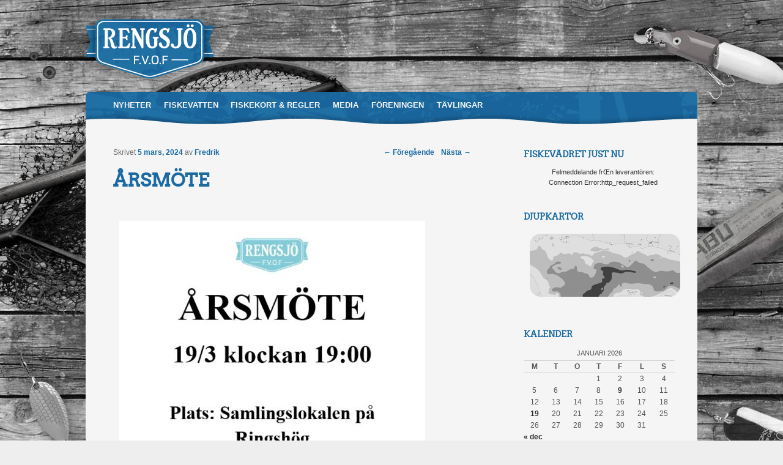

--- FILE ---
content_type: text/html; charset=UTF-8
request_url: https://www.rengsjofiske.se/arsmote/
body_size: 8468
content:
<!DOCTYPE html>
<!--[if IE 7]>
<html id="ie7" lang="sv-SE">
<![endif]-->
<!--[if !IE 7]><!-->
<html lang="sv-SE">
<!--<![endif]-->
<head>
<meta charset="UTF-8" />
<meta name="viewport" content="width=device-width" />
<title>Rengsjö Fiskevårdsområdesförening</title>
<link rel="profile" href="http://gmpg.org/xfn/11" />
<link rel="stylesheet" type="text/css" media="all" href="https://www.rengsjofiske.se/wp-content/themes/RFVO/style.css" />
<link rel="pingback" href="https://www.rengsjofiske.se/xmlrpc.php" />
<!--[if lt IE 9]>
<script src="https://www.rengsjofiske.se/wp-content/themes/RFVO/js/html5.js" type="text/javascript"></script>
<![endif]-->

<meta name='robots' content='max-image-preview:large' />
<link rel="alternate" type="application/rss+xml" title="Rengsjö Fiskevårdsområdesförening &raquo; Webbflöde" href="https://www.rengsjofiske.se/feed/" />
<link rel="alternate" type="application/rss+xml" title="Rengsjö Fiskevårdsområdesförening &raquo; Kommentarsflöde" href="https://www.rengsjofiske.se/comments/feed/" />
<script type="text/javascript">
/* <![CDATA[ */
window._wpemojiSettings = {"baseUrl":"https:\/\/s.w.org\/images\/core\/emoji\/14.0.0\/72x72\/","ext":".png","svgUrl":"https:\/\/s.w.org\/images\/core\/emoji\/14.0.0\/svg\/","svgExt":".svg","source":{"concatemoji":"https:\/\/www.rengsjofiske.se\/wp-includes\/js\/wp-emoji-release.min.js?ver=6.4.7"}};
/*! This file is auto-generated */
!function(i,n){var o,s,e;function c(e){try{var t={supportTests:e,timestamp:(new Date).valueOf()};sessionStorage.setItem(o,JSON.stringify(t))}catch(e){}}function p(e,t,n){e.clearRect(0,0,e.canvas.width,e.canvas.height),e.fillText(t,0,0);var t=new Uint32Array(e.getImageData(0,0,e.canvas.width,e.canvas.height).data),r=(e.clearRect(0,0,e.canvas.width,e.canvas.height),e.fillText(n,0,0),new Uint32Array(e.getImageData(0,0,e.canvas.width,e.canvas.height).data));return t.every(function(e,t){return e===r[t]})}function u(e,t,n){switch(t){case"flag":return n(e,"\ud83c\udff3\ufe0f\u200d\u26a7\ufe0f","\ud83c\udff3\ufe0f\u200b\u26a7\ufe0f")?!1:!n(e,"\ud83c\uddfa\ud83c\uddf3","\ud83c\uddfa\u200b\ud83c\uddf3")&&!n(e,"\ud83c\udff4\udb40\udc67\udb40\udc62\udb40\udc65\udb40\udc6e\udb40\udc67\udb40\udc7f","\ud83c\udff4\u200b\udb40\udc67\u200b\udb40\udc62\u200b\udb40\udc65\u200b\udb40\udc6e\u200b\udb40\udc67\u200b\udb40\udc7f");case"emoji":return!n(e,"\ud83e\udef1\ud83c\udffb\u200d\ud83e\udef2\ud83c\udfff","\ud83e\udef1\ud83c\udffb\u200b\ud83e\udef2\ud83c\udfff")}return!1}function f(e,t,n){var r="undefined"!=typeof WorkerGlobalScope&&self instanceof WorkerGlobalScope?new OffscreenCanvas(300,150):i.createElement("canvas"),a=r.getContext("2d",{willReadFrequently:!0}),o=(a.textBaseline="top",a.font="600 32px Arial",{});return e.forEach(function(e){o[e]=t(a,e,n)}),o}function t(e){var t=i.createElement("script");t.src=e,t.defer=!0,i.head.appendChild(t)}"undefined"!=typeof Promise&&(o="wpEmojiSettingsSupports",s=["flag","emoji"],n.supports={everything:!0,everythingExceptFlag:!0},e=new Promise(function(e){i.addEventListener("DOMContentLoaded",e,{once:!0})}),new Promise(function(t){var n=function(){try{var e=JSON.parse(sessionStorage.getItem(o));if("object"==typeof e&&"number"==typeof e.timestamp&&(new Date).valueOf()<e.timestamp+604800&&"object"==typeof e.supportTests)return e.supportTests}catch(e){}return null}();if(!n){if("undefined"!=typeof Worker&&"undefined"!=typeof OffscreenCanvas&&"undefined"!=typeof URL&&URL.createObjectURL&&"undefined"!=typeof Blob)try{var e="postMessage("+f.toString()+"("+[JSON.stringify(s),u.toString(),p.toString()].join(",")+"));",r=new Blob([e],{type:"text/javascript"}),a=new Worker(URL.createObjectURL(r),{name:"wpTestEmojiSupports"});return void(a.onmessage=function(e){c(n=e.data),a.terminate(),t(n)})}catch(e){}c(n=f(s,u,p))}t(n)}).then(function(e){for(var t in e)n.supports[t]=e[t],n.supports.everything=n.supports.everything&&n.supports[t],"flag"!==t&&(n.supports.everythingExceptFlag=n.supports.everythingExceptFlag&&n.supports[t]);n.supports.everythingExceptFlag=n.supports.everythingExceptFlag&&!n.supports.flag,n.DOMReady=!1,n.readyCallback=function(){n.DOMReady=!0}}).then(function(){return e}).then(function(){var e;n.supports.everything||(n.readyCallback(),(e=n.source||{}).concatemoji?t(e.concatemoji):e.wpemoji&&e.twemoji&&(t(e.twemoji),t(e.wpemoji)))}))}((window,document),window._wpemojiSettings);
/* ]]> */
</script>
<style id='wp-emoji-styles-inline-css' type='text/css'>

	img.wp-smiley, img.emoji {
		display: inline !important;
		border: none !important;
		box-shadow: none !important;
		height: 1em !important;
		width: 1em !important;
		margin: 0 0.07em !important;
		vertical-align: -0.1em !important;
		background: none !important;
		padding: 0 !important;
	}
</style>
<link rel='stylesheet' id='wp-block-library-css' href='https://www.rengsjofiske.se/wp-includes/css/dist/block-library/style.min.css?ver=6.4.7' type='text/css' media='all' />
<style id='classic-theme-styles-inline-css' type='text/css'>
/*! This file is auto-generated */
.wp-block-button__link{color:#fff;background-color:#32373c;border-radius:9999px;box-shadow:none;text-decoration:none;padding:calc(.667em + 2px) calc(1.333em + 2px);font-size:1.125em}.wp-block-file__button{background:#32373c;color:#fff;text-decoration:none}
</style>
<style id='global-styles-inline-css' type='text/css'>
body{--wp--preset--color--black: #000000;--wp--preset--color--cyan-bluish-gray: #abb8c3;--wp--preset--color--white: #ffffff;--wp--preset--color--pale-pink: #f78da7;--wp--preset--color--vivid-red: #cf2e2e;--wp--preset--color--luminous-vivid-orange: #ff6900;--wp--preset--color--luminous-vivid-amber: #fcb900;--wp--preset--color--light-green-cyan: #7bdcb5;--wp--preset--color--vivid-green-cyan: #00d084;--wp--preset--color--pale-cyan-blue: #8ed1fc;--wp--preset--color--vivid-cyan-blue: #0693e3;--wp--preset--color--vivid-purple: #9b51e0;--wp--preset--gradient--vivid-cyan-blue-to-vivid-purple: linear-gradient(135deg,rgba(6,147,227,1) 0%,rgb(155,81,224) 100%);--wp--preset--gradient--light-green-cyan-to-vivid-green-cyan: linear-gradient(135deg,rgb(122,220,180) 0%,rgb(0,208,130) 100%);--wp--preset--gradient--luminous-vivid-amber-to-luminous-vivid-orange: linear-gradient(135deg,rgba(252,185,0,1) 0%,rgba(255,105,0,1) 100%);--wp--preset--gradient--luminous-vivid-orange-to-vivid-red: linear-gradient(135deg,rgba(255,105,0,1) 0%,rgb(207,46,46) 100%);--wp--preset--gradient--very-light-gray-to-cyan-bluish-gray: linear-gradient(135deg,rgb(238,238,238) 0%,rgb(169,184,195) 100%);--wp--preset--gradient--cool-to-warm-spectrum: linear-gradient(135deg,rgb(74,234,220) 0%,rgb(151,120,209) 20%,rgb(207,42,186) 40%,rgb(238,44,130) 60%,rgb(251,105,98) 80%,rgb(254,248,76) 100%);--wp--preset--gradient--blush-light-purple: linear-gradient(135deg,rgb(255,206,236) 0%,rgb(152,150,240) 100%);--wp--preset--gradient--blush-bordeaux: linear-gradient(135deg,rgb(254,205,165) 0%,rgb(254,45,45) 50%,rgb(107,0,62) 100%);--wp--preset--gradient--luminous-dusk: linear-gradient(135deg,rgb(255,203,112) 0%,rgb(199,81,192) 50%,rgb(65,88,208) 100%);--wp--preset--gradient--pale-ocean: linear-gradient(135deg,rgb(255,245,203) 0%,rgb(182,227,212) 50%,rgb(51,167,181) 100%);--wp--preset--gradient--electric-grass: linear-gradient(135deg,rgb(202,248,128) 0%,rgb(113,206,126) 100%);--wp--preset--gradient--midnight: linear-gradient(135deg,rgb(2,3,129) 0%,rgb(40,116,252) 100%);--wp--preset--font-size--small: 13px;--wp--preset--font-size--medium: 20px;--wp--preset--font-size--large: 36px;--wp--preset--font-size--x-large: 42px;--wp--preset--spacing--20: 0.44rem;--wp--preset--spacing--30: 0.67rem;--wp--preset--spacing--40: 1rem;--wp--preset--spacing--50: 1.5rem;--wp--preset--spacing--60: 2.25rem;--wp--preset--spacing--70: 3.38rem;--wp--preset--spacing--80: 5.06rem;--wp--preset--shadow--natural: 6px 6px 9px rgba(0, 0, 0, 0.2);--wp--preset--shadow--deep: 12px 12px 50px rgba(0, 0, 0, 0.4);--wp--preset--shadow--sharp: 6px 6px 0px rgba(0, 0, 0, 0.2);--wp--preset--shadow--outlined: 6px 6px 0px -3px rgba(255, 255, 255, 1), 6px 6px rgba(0, 0, 0, 1);--wp--preset--shadow--crisp: 6px 6px 0px rgba(0, 0, 0, 1);}:where(.is-layout-flex){gap: 0.5em;}:where(.is-layout-grid){gap: 0.5em;}body .is-layout-flow > .alignleft{float: left;margin-inline-start: 0;margin-inline-end: 2em;}body .is-layout-flow > .alignright{float: right;margin-inline-start: 2em;margin-inline-end: 0;}body .is-layout-flow > .aligncenter{margin-left: auto !important;margin-right: auto !important;}body .is-layout-constrained > .alignleft{float: left;margin-inline-start: 0;margin-inline-end: 2em;}body .is-layout-constrained > .alignright{float: right;margin-inline-start: 2em;margin-inline-end: 0;}body .is-layout-constrained > .aligncenter{margin-left: auto !important;margin-right: auto !important;}body .is-layout-constrained > :where(:not(.alignleft):not(.alignright):not(.alignfull)){max-width: var(--wp--style--global--content-size);margin-left: auto !important;margin-right: auto !important;}body .is-layout-constrained > .alignwide{max-width: var(--wp--style--global--wide-size);}body .is-layout-flex{display: flex;}body .is-layout-flex{flex-wrap: wrap;align-items: center;}body .is-layout-flex > *{margin: 0;}body .is-layout-grid{display: grid;}body .is-layout-grid > *{margin: 0;}:where(.wp-block-columns.is-layout-flex){gap: 2em;}:where(.wp-block-columns.is-layout-grid){gap: 2em;}:where(.wp-block-post-template.is-layout-flex){gap: 1.25em;}:where(.wp-block-post-template.is-layout-grid){gap: 1.25em;}.has-black-color{color: var(--wp--preset--color--black) !important;}.has-cyan-bluish-gray-color{color: var(--wp--preset--color--cyan-bluish-gray) !important;}.has-white-color{color: var(--wp--preset--color--white) !important;}.has-pale-pink-color{color: var(--wp--preset--color--pale-pink) !important;}.has-vivid-red-color{color: var(--wp--preset--color--vivid-red) !important;}.has-luminous-vivid-orange-color{color: var(--wp--preset--color--luminous-vivid-orange) !important;}.has-luminous-vivid-amber-color{color: var(--wp--preset--color--luminous-vivid-amber) !important;}.has-light-green-cyan-color{color: var(--wp--preset--color--light-green-cyan) !important;}.has-vivid-green-cyan-color{color: var(--wp--preset--color--vivid-green-cyan) !important;}.has-pale-cyan-blue-color{color: var(--wp--preset--color--pale-cyan-blue) !important;}.has-vivid-cyan-blue-color{color: var(--wp--preset--color--vivid-cyan-blue) !important;}.has-vivid-purple-color{color: var(--wp--preset--color--vivid-purple) !important;}.has-black-background-color{background-color: var(--wp--preset--color--black) !important;}.has-cyan-bluish-gray-background-color{background-color: var(--wp--preset--color--cyan-bluish-gray) !important;}.has-white-background-color{background-color: var(--wp--preset--color--white) !important;}.has-pale-pink-background-color{background-color: var(--wp--preset--color--pale-pink) !important;}.has-vivid-red-background-color{background-color: var(--wp--preset--color--vivid-red) !important;}.has-luminous-vivid-orange-background-color{background-color: var(--wp--preset--color--luminous-vivid-orange) !important;}.has-luminous-vivid-amber-background-color{background-color: var(--wp--preset--color--luminous-vivid-amber) !important;}.has-light-green-cyan-background-color{background-color: var(--wp--preset--color--light-green-cyan) !important;}.has-vivid-green-cyan-background-color{background-color: var(--wp--preset--color--vivid-green-cyan) !important;}.has-pale-cyan-blue-background-color{background-color: var(--wp--preset--color--pale-cyan-blue) !important;}.has-vivid-cyan-blue-background-color{background-color: var(--wp--preset--color--vivid-cyan-blue) !important;}.has-vivid-purple-background-color{background-color: var(--wp--preset--color--vivid-purple) !important;}.has-black-border-color{border-color: var(--wp--preset--color--black) !important;}.has-cyan-bluish-gray-border-color{border-color: var(--wp--preset--color--cyan-bluish-gray) !important;}.has-white-border-color{border-color: var(--wp--preset--color--white) !important;}.has-pale-pink-border-color{border-color: var(--wp--preset--color--pale-pink) !important;}.has-vivid-red-border-color{border-color: var(--wp--preset--color--vivid-red) !important;}.has-luminous-vivid-orange-border-color{border-color: var(--wp--preset--color--luminous-vivid-orange) !important;}.has-luminous-vivid-amber-border-color{border-color: var(--wp--preset--color--luminous-vivid-amber) !important;}.has-light-green-cyan-border-color{border-color: var(--wp--preset--color--light-green-cyan) !important;}.has-vivid-green-cyan-border-color{border-color: var(--wp--preset--color--vivid-green-cyan) !important;}.has-pale-cyan-blue-border-color{border-color: var(--wp--preset--color--pale-cyan-blue) !important;}.has-vivid-cyan-blue-border-color{border-color: var(--wp--preset--color--vivid-cyan-blue) !important;}.has-vivid-purple-border-color{border-color: var(--wp--preset--color--vivid-purple) !important;}.has-vivid-cyan-blue-to-vivid-purple-gradient-background{background: var(--wp--preset--gradient--vivid-cyan-blue-to-vivid-purple) !important;}.has-light-green-cyan-to-vivid-green-cyan-gradient-background{background: var(--wp--preset--gradient--light-green-cyan-to-vivid-green-cyan) !important;}.has-luminous-vivid-amber-to-luminous-vivid-orange-gradient-background{background: var(--wp--preset--gradient--luminous-vivid-amber-to-luminous-vivid-orange) !important;}.has-luminous-vivid-orange-to-vivid-red-gradient-background{background: var(--wp--preset--gradient--luminous-vivid-orange-to-vivid-red) !important;}.has-very-light-gray-to-cyan-bluish-gray-gradient-background{background: var(--wp--preset--gradient--very-light-gray-to-cyan-bluish-gray) !important;}.has-cool-to-warm-spectrum-gradient-background{background: var(--wp--preset--gradient--cool-to-warm-spectrum) !important;}.has-blush-light-purple-gradient-background{background: var(--wp--preset--gradient--blush-light-purple) !important;}.has-blush-bordeaux-gradient-background{background: var(--wp--preset--gradient--blush-bordeaux) !important;}.has-luminous-dusk-gradient-background{background: var(--wp--preset--gradient--luminous-dusk) !important;}.has-pale-ocean-gradient-background{background: var(--wp--preset--gradient--pale-ocean) !important;}.has-electric-grass-gradient-background{background: var(--wp--preset--gradient--electric-grass) !important;}.has-midnight-gradient-background{background: var(--wp--preset--gradient--midnight) !important;}.has-small-font-size{font-size: var(--wp--preset--font-size--small) !important;}.has-medium-font-size{font-size: var(--wp--preset--font-size--medium) !important;}.has-large-font-size{font-size: var(--wp--preset--font-size--large) !important;}.has-x-large-font-size{font-size: var(--wp--preset--font-size--x-large) !important;}
.wp-block-navigation a:where(:not(.wp-element-button)){color: inherit;}
:where(.wp-block-post-template.is-layout-flex){gap: 1.25em;}:where(.wp-block-post-template.is-layout-grid){gap: 1.25em;}
:where(.wp-block-columns.is-layout-flex){gap: 2em;}:where(.wp-block-columns.is-layout-grid){gap: 2em;}
.wp-block-pullquote{font-size: 1.5em;line-height: 1.6;}
</style>
<link rel='stylesheet' id='wp-forecast-css' href='https://www.rengsjofiske.se/wp-content/plugins/wp-forecast/wp-forecast-default.css?ver=9999' type='text/css' media='all' />
<link rel="https://api.w.org/" href="https://www.rengsjofiske.se/wp-json/" /><link rel="alternate" type="application/json" href="https://www.rengsjofiske.se/wp-json/wp/v2/posts/2935" /><link rel="EditURI" type="application/rsd+xml" title="RSD" href="https://www.rengsjofiske.se/xmlrpc.php?rsd" />
<meta name="generator" content="WordPress 6.4.7" />
<link rel="canonical" href="https://www.rengsjofiske.se/arsmote/" />
<link rel='shortlink' href='https://www.rengsjofiske.se/?p=2935' />
<link rel="alternate" type="application/json+oembed" href="https://www.rengsjofiske.se/wp-json/oembed/1.0/embed?url=https%3A%2F%2Fwww.rengsjofiske.se%2Farsmote%2F" />
<link rel="alternate" type="text/xml+oembed" href="https://www.rengsjofiske.se/wp-json/oembed/1.0/embed?url=https%3A%2F%2Fwww.rengsjofiske.se%2Farsmote%2F&#038;format=xml" />
<style data-context="foundation-flickity-css">/*! Flickity v2.0.2
http://flickity.metafizzy.co
---------------------------------------------- */.flickity-enabled{position:relative}.flickity-enabled:focus{outline:0}.flickity-viewport{overflow:hidden;position:relative;height:100%}.flickity-slider{position:absolute;width:100%;height:100%}.flickity-enabled.is-draggable{-webkit-tap-highlight-color:transparent;tap-highlight-color:transparent;-webkit-user-select:none;-moz-user-select:none;-ms-user-select:none;user-select:none}.flickity-enabled.is-draggable .flickity-viewport{cursor:move;cursor:-webkit-grab;cursor:grab}.flickity-enabled.is-draggable .flickity-viewport.is-pointer-down{cursor:-webkit-grabbing;cursor:grabbing}.flickity-prev-next-button{position:absolute;top:50%;width:44px;height:44px;border:none;border-radius:50%;background:#fff;background:hsla(0,0%,100%,.75);cursor:pointer;-webkit-transform:translateY(-50%);transform:translateY(-50%)}.flickity-prev-next-button:hover{background:#fff}.flickity-prev-next-button:focus{outline:0;box-shadow:0 0 0 5px #09f}.flickity-prev-next-button:active{opacity:.6}.flickity-prev-next-button.previous{left:10px}.flickity-prev-next-button.next{right:10px}.flickity-rtl .flickity-prev-next-button.previous{left:auto;right:10px}.flickity-rtl .flickity-prev-next-button.next{right:auto;left:10px}.flickity-prev-next-button:disabled{opacity:.3;cursor:auto}.flickity-prev-next-button svg{position:absolute;left:20%;top:20%;width:60%;height:60%}.flickity-prev-next-button .arrow{fill:#333}.flickity-page-dots{position:absolute;width:100%;bottom:-25px;padding:0;margin:0;list-style:none;text-align:center;line-height:1}.flickity-rtl .flickity-page-dots{direction:rtl}.flickity-page-dots .dot{display:inline-block;width:10px;height:10px;margin:0 8px;background:#333;border-radius:50%;opacity:.25;cursor:pointer}.flickity-page-dots .dot.is-selected{opacity:1}</style><style data-context="foundation-slideout-css">.slideout-menu{position:fixed;left:0;top:0;bottom:0;right:auto;z-index:0;width:256px;overflow-y:auto;-webkit-overflow-scrolling:touch;display:none}.slideout-menu.pushit-right{left:auto;right:0}.slideout-panel{position:relative;z-index:1;will-change:transform}.slideout-open,.slideout-open .slideout-panel,.slideout-open body{overflow:hidden}.slideout-open .slideout-menu{display:block}.pushit{display:none}</style>	<style type="text/css">
			#site-title,
		#site-description {
			position: absolute !important;
			clip: rect(1px 1px 1px 1px); /* IE6, IE7 */
			clip: rect(1px, 1px, 1px, 1px);
		}
		</style>
	<style type="text/css" id="custom-background-css">
body.custom-background { background-color: #EEE; background-image: url("https://www.rengsjofiske.se/wp-content/uploads/2012/04/bg_tra_sommar1.jpg"); background-position: left top; background-size: auto; background-repeat: repeat; background-attachment: fixed; }
</style>
	<style>.ios7.web-app-mode.has-fixed header{ background-color: rgba(245,245,245,.88);}</style></head>

<body class="post-template-default single single-post postid-2935 single-format-standard custom-background singular">
<div id="logo">

<nav id="access" role="navigation">
				<h1 class="section-heading">Main menu</h1>
				<div class="skip-link screen-reader-text"><a href="#content" title="Skip to content">Skip to content</a></div>

				<div class="menu-huvudmeny-container"><ul id="menu-huvudmeny" class="menu"><li id="menu-item-588" class="menu-item menu-item-type-custom menu-item-object-custom menu-item-home menu-item-588"><a href="http://www.rengsjofiske.se">NYHETER</a></li>
<li id="menu-item-176" class="menu-item menu-item-type-custom menu-item-object-custom menu-item-has-children menu-item-176"><a>FISKEVATTEN</a>
<ul class="sub-menu">
	<li id="menu-item-175" class="menu-item menu-item-type-post_type menu-item-object-page menu-item-175"><a href="https://www.rengsjofiske.se/fiskevatten/">FISKEVATTEN</a></li>
	<li id="menu-item-27" class="menu-item menu-item-type-post_type menu-item-object-page menu-item-27"><a href="https://www.rengsjofiske.se/djupkartor/">DJUPKARTOR</a></li>
	<li id="menu-item-48" class="menu-item menu-item-type-post_type menu-item-object-page menu-item-48"><a href="https://www.rengsjofiske.se/inplantering/">INPLANTERING</a></li>
</ul>
</li>
<li id="menu-item-28" class="menu-item menu-item-type-post_type menu-item-object-page menu-item-has-children menu-item-28"><a href="https://www.rengsjofiske.se/fiskekort/">FISKEKORT &#038; REGLER</a>
<ul class="sub-menu">
	<li id="menu-item-2670" class="menu-item menu-item-type-post_type menu-item-object-page menu-item-2670"><a href="https://www.rengsjofiske.se/fiskekort/">FISKEKORT &#038; REGLER</a></li>
	<li id="menu-item-2669" class="menu-item menu-item-type-post_type menu-item-object-page menu-item-2669"><a href="https://www.rengsjofiske.se/fiskekort/sportfiskesomfriskvard/">SPORTFISKE SOM FRISKVÅRD</a></li>
	<li id="menu-item-2832" class="menu-item menu-item-type-post_type menu-item-object-page menu-item-2832"><a href="https://www.rengsjofiske.se/fiskekort/kontrollavgift/">KONTROLLAVGIFT</a></li>
</ul>
</li>
<li id="menu-item-213" class="menu-item menu-item-type-custom menu-item-object-custom menu-item-has-children menu-item-213"><a>MEDIA</a>
<ul class="sub-menu">
	<li id="menu-item-262" class="menu-item menu-item-type-post_type menu-item-object-page menu-item-262"><a href="https://www.rengsjofiske.se/foton/">FOTOGALLERI</a></li>
	<li id="menu-item-212" class="menu-item menu-item-type-post_type menu-item-object-page menu-item-212"><a href="https://www.rengsjofiske.se/filmer/">FILMER</a></li>
</ul>
</li>
<li id="menu-item-49" class="menu-item menu-item-type-post_type menu-item-object-page menu-item-49"><a href="https://www.rengsjofiske.se/foreningen/">FÖRENINGEN</a></li>
<li id="menu-item-343" class="menu-item menu-item-type-taxonomy menu-item-object-category menu-item-343"><a href="https://www.rengsjofiske.se/category/tavlingar/">TÄVLINGAR</a></li>
</ul></div>			</nav>
</div>




<div id="page" class="hfeed">
	<header id="branding" role="banner">

			<hgroup>
				<h1 id="site-title"><span><a href="https://www.rengsjofiske.se/" title="Rengsjö Fiskevårdsområdesförening" rel="home">Rengsjö Fiskevårdsområdesförening</a></span></h1>
				<h2 id="site-description">RFVOF</h2>
			</hgroup>

			
			







			


<!-- #access -->
	</header><!-- #branding -->


	<div id="main">
		<div id="primary">
			<div id="content" role="main">

				
					<nav id="nav-single">
						<h1 class="section-heading">Post navigation</h1>
						<span class="nav-previous"><a href="https://www.rengsjofiske.se/klubbmasterskap-i-angling-23-mars/" rel="prev">&larr; Föregående</a></span>
						<span class="nav-next"><a href="https://www.rengsjofiske.se/angling-pa-slakttjarn-3/" rel="next">Nästa &rarr;</a></span>
					</nav><!-- #nav-single -->

					
<article id="post-2935" class="post-2935 post type-post status-publish format-standard hentry category-nyheter">
	<header class="entry-header">
		<h1 class="entry-title">Årsmöte</h1>

		<div class="entry-meta">
			<span class="sep">Skrivet </span><a href="https://www.rengsjofiske.se/arsmote/" rel="bookmark"><time class="entry-date" datetime="2024-03-05T08:00:00+01:00" pubdate>5 mars, 2024</time></a> <span class="sep"> av </span> <span class="author vcard"><a class="url fn n" href="https://www.rengsjofiske.se/author/fredrikb/" title="View all posts by Fredrik">Fredrik</a></span>		</div><!-- .entry-meta -->
	</header><!-- .entry-header -->

	<div class="entry-content">
		


<p><img fetchpriority="high" decoding="async" class="aligncenter size-large wp-image-2937" src="http://www.rengsjofiske.se/wp-content/uploads/2024/03/affisch-arsmote-2024-500x667.jpg" alt="" width="500" height="667" srcset="https://www.rengsjofiske.se/wp-content/uploads/2024/03/affisch-arsmote-2024-500x667.jpg 500w, https://www.rengsjofiske.se/wp-content/uploads/2024/03/affisch-arsmote-2024-280x374.jpg 280w, https://www.rengsjofiske.se/wp-content/uploads/2024/03/affisch-arsmote-2024-375x500.jpg 375w, https://www.rengsjofiske.se/wp-content/uploads/2024/03/affisch-arsmote-2024.jpg 631w" sizes="(max-width: 500px) 100vw, 500px" /></p>
			</div><!-- .entry-content -->

	<footer class="entry-meta">
		Kategori: <a href="https://www.rengsjofiske.se/category/nyheter/" rel="category tag">Nyheter</a> av <a href="https://www.rengsjofiske.se/author/fredrikb/">Fredrik</a>. Bokmärk <a href="https://www.rengsjofiske.se/arsmote/" title="Permalink to Årsmöte" rel="bookmark">permalink</a>.		
			</footer><!-- .entry-meta -->
</article><!-- #post-2935 -->

					
						<div id="comments">
	
	
	
					<p class="nocomments">Comments are closed.</p>
			

		
	
	
</div><!-- #comments -->
				
			</div><!-- #content -->
		</div><!-- #primary -->

		<div id="secondary" class="widget-area" role="complementary">
			<aside id="wp-forecast-2" class="widget wp_forecast_widget"><h1 class="widget-title">Fiskevädret just nu</h1>
<div class="wp-forecast-curr">
Felmeddelande frŒn leverant&ouml;ren:<br />Connection Error:http_request_failed</div></aside><aside id="text-4" class="widget widget_text"><h1 class="widget-title">Djupkartor</h1>			<div class="textwidget"><a href="djupkartor">
<img width="246" height="103" alt="" src="http://www.rengsjofiske.se/wp-content/uploads/2012/02/djupkarta.png" title="djupkarta" class="alignnone size-full wp-image-190">
</a></div>
		</aside><aside id="calendar-2" class="widget widget_calendar"><h1 class="widget-title">Kalender</h1><div id="calendar_wrap" class="calendar_wrap"><table id="wp-calendar" class="wp-calendar-table">
	<caption>januari 2026</caption>
	<thead>
	<tr>
		<th scope="col" title="måndag">M</th>
		<th scope="col" title="tisdag">T</th>
		<th scope="col" title="onsdag">O</th>
		<th scope="col" title="torsdag">T</th>
		<th scope="col" title="fredag">F</th>
		<th scope="col" title="lördag">L</th>
		<th scope="col" title="söndag">S</th>
	</tr>
	</thead>
	<tbody>
	<tr>
		<td colspan="3" class="pad">&nbsp;</td><td>1</td><td>2</td><td>3</td><td>4</td>
	</tr>
	<tr>
		<td>5</td><td>6</td><td>7</td><td>8</td><td><a href="https://www.rengsjofiske.se/2026/01/09/" aria-label="Inlägg publicerade den 9 January 2026">9</a></td><td>10</td><td>11</td>
	</tr>
	<tr>
		<td>12</td><td>13</td><td>14</td><td>15</td><td>16</td><td>17</td><td>18</td>
	</tr>
	<tr>
		<td id="today"><a href="https://www.rengsjofiske.se/2026/01/19/" aria-label="Inlägg publicerade den 19 January 2026">19</a></td><td>20</td><td>21</td><td>22</td><td>23</td><td>24</td><td>25</td>
	</tr>
	<tr>
		<td>26</td><td>27</td><td>28</td><td>29</td><td>30</td><td>31</td>
		<td class="pad" colspan="1">&nbsp;</td>
	</tr>
	</tbody>
	</table><nav aria-label="Föregående och nästa månad" class="wp-calendar-nav">
		<span class="wp-calendar-nav-prev"><a href="https://www.rengsjofiske.se/2025/12/">&laquo; dec</a></span>
		<span class="pad">&nbsp;</span>
		<span class="wp-calendar-nav-next">&nbsp;</span>
	</nav></div></aside><aside id="archives-3" class="widget widget_archive"><h1 class="widget-title">NYHETSARKIV</h1>		<label class="screen-reader-text" for="archives-dropdown-3">NYHETSARKIV</label>
		<select id="archives-dropdown-3" name="archive-dropdown">
			
			<option value="">Välj månad</option>
				<option value='https://www.rengsjofiske.se/2026/01/'> januari 2026 </option>
	<option value='https://www.rengsjofiske.se/2025/12/'> december 2025 </option>
	<option value='https://www.rengsjofiske.se/2025/11/'> november 2025 </option>
	<option value='https://www.rengsjofiske.se/2025/06/'> juni 2025 </option>
	<option value='https://www.rengsjofiske.se/2025/03/'> mars 2025 </option>
	<option value='https://www.rengsjofiske.se/2025/02/'> februari 2025 </option>
	<option value='https://www.rengsjofiske.se/2025/01/'> januari 2025 </option>
	<option value='https://www.rengsjofiske.se/2024/12/'> december 2024 </option>
	<option value='https://www.rengsjofiske.se/2024/09/'> september 2024 </option>
	<option value='https://www.rengsjofiske.se/2024/07/'> juli 2024 </option>
	<option value='https://www.rengsjofiske.se/2024/06/'> juni 2024 </option>
	<option value='https://www.rengsjofiske.se/2024/03/'> mars 2024 </option>
	<option value='https://www.rengsjofiske.se/2024/02/'> februari 2024 </option>
	<option value='https://www.rengsjofiske.se/2024/01/'> januari 2024 </option>
	<option value='https://www.rengsjofiske.se/2023/12/'> december 2023 </option>
	<option value='https://www.rengsjofiske.se/2023/11/'> november 2023 </option>
	<option value='https://www.rengsjofiske.se/2023/09/'> september 2023 </option>
	<option value='https://www.rengsjofiske.se/2023/08/'> augusti 2023 </option>
	<option value='https://www.rengsjofiske.se/2023/07/'> juli 2023 </option>
	<option value='https://www.rengsjofiske.se/2023/05/'> maj 2023 </option>
	<option value='https://www.rengsjofiske.se/2023/03/'> mars 2023 </option>
	<option value='https://www.rengsjofiske.se/2023/02/'> februari 2023 </option>
	<option value='https://www.rengsjofiske.se/2023/01/'> januari 2023 </option>
	<option value='https://www.rengsjofiske.se/2022/12/'> december 2022 </option>
	<option value='https://www.rengsjofiske.se/2022/11/'> november 2022 </option>
	<option value='https://www.rengsjofiske.se/2022/10/'> oktober 2022 </option>
	<option value='https://www.rengsjofiske.se/2022/08/'> augusti 2022 </option>
	<option value='https://www.rengsjofiske.se/2022/06/'> juni 2022 </option>
	<option value='https://www.rengsjofiske.se/2022/05/'> maj 2022 </option>
	<option value='https://www.rengsjofiske.se/2022/04/'> april 2022 </option>
	<option value='https://www.rengsjofiske.se/2022/03/'> mars 2022 </option>
	<option value='https://www.rengsjofiske.se/2022/02/'> februari 2022 </option>
	<option value='https://www.rengsjofiske.se/2022/01/'> januari 2022 </option>
	<option value='https://www.rengsjofiske.se/2021/12/'> december 2021 </option>
	<option value='https://www.rengsjofiske.se/2021/11/'> november 2021 </option>
	<option value='https://www.rengsjofiske.se/2021/10/'> oktober 2021 </option>
	<option value='https://www.rengsjofiske.se/2021/09/'> september 2021 </option>
	<option value='https://www.rengsjofiske.se/2021/08/'> augusti 2021 </option>
	<option value='https://www.rengsjofiske.se/2021/07/'> juli 2021 </option>
	<option value='https://www.rengsjofiske.se/2021/06/'> juni 2021 </option>
	<option value='https://www.rengsjofiske.se/2021/05/'> maj 2021 </option>
	<option value='https://www.rengsjofiske.se/2021/04/'> april 2021 </option>
	<option value='https://www.rengsjofiske.se/2021/03/'> mars 2021 </option>
	<option value='https://www.rengsjofiske.se/2021/02/'> februari 2021 </option>
	<option value='https://www.rengsjofiske.se/2021/01/'> januari 2021 </option>
	<option value='https://www.rengsjofiske.se/2020/12/'> december 2020 </option>
	<option value='https://www.rengsjofiske.se/2020/09/'> september 2020 </option>
	<option value='https://www.rengsjofiske.se/2020/08/'> augusti 2020 </option>
	<option value='https://www.rengsjofiske.se/2020/07/'> juli 2020 </option>
	<option value='https://www.rengsjofiske.se/2020/06/'> juni 2020 </option>
	<option value='https://www.rengsjofiske.se/2020/05/'> maj 2020 </option>
	<option value='https://www.rengsjofiske.se/2020/03/'> mars 2020 </option>
	<option value='https://www.rengsjofiske.se/2020/02/'> februari 2020 </option>
	<option value='https://www.rengsjofiske.se/2020/01/'> januari 2020 </option>
	<option value='https://www.rengsjofiske.se/2019/12/'> december 2019 </option>
	<option value='https://www.rengsjofiske.se/2019/10/'> oktober 2019 </option>
	<option value='https://www.rengsjofiske.se/2019/09/'> september 2019 </option>
	<option value='https://www.rengsjofiske.se/2019/07/'> juli 2019 </option>
	<option value='https://www.rengsjofiske.se/2019/06/'> juni 2019 </option>
	<option value='https://www.rengsjofiske.se/2019/05/'> maj 2019 </option>
	<option value='https://www.rengsjofiske.se/2019/04/'> april 2019 </option>
	<option value='https://www.rengsjofiske.se/2019/03/'> mars 2019 </option>
	<option value='https://www.rengsjofiske.se/2019/02/'> februari 2019 </option>
	<option value='https://www.rengsjofiske.se/2019/01/'> januari 2019 </option>
	<option value='https://www.rengsjofiske.se/2018/12/'> december 2018 </option>
	<option value='https://www.rengsjofiske.se/2018/11/'> november 2018 </option>
	<option value='https://www.rengsjofiske.se/2018/10/'> oktober 2018 </option>
	<option value='https://www.rengsjofiske.se/2018/09/'> september 2018 </option>
	<option value='https://www.rengsjofiske.se/2018/08/'> augusti 2018 </option>
	<option value='https://www.rengsjofiske.se/2018/07/'> juli 2018 </option>
	<option value='https://www.rengsjofiske.se/2018/06/'> juni 2018 </option>
	<option value='https://www.rengsjofiske.se/2018/05/'> maj 2018 </option>
	<option value='https://www.rengsjofiske.se/2018/04/'> april 2018 </option>
	<option value='https://www.rengsjofiske.se/2018/03/'> mars 2018 </option>
	<option value='https://www.rengsjofiske.se/2018/02/'> februari 2018 </option>
	<option value='https://www.rengsjofiske.se/2018/01/'> januari 2018 </option>
	<option value='https://www.rengsjofiske.se/2017/12/'> december 2017 </option>
	<option value='https://www.rengsjofiske.se/2017/11/'> november 2017 </option>
	<option value='https://www.rengsjofiske.se/2017/10/'> oktober 2017 </option>
	<option value='https://www.rengsjofiske.se/2017/09/'> september 2017 </option>
	<option value='https://www.rengsjofiske.se/2017/07/'> juli 2017 </option>
	<option value='https://www.rengsjofiske.se/2017/06/'> juni 2017 </option>
	<option value='https://www.rengsjofiske.se/2017/05/'> maj 2017 </option>
	<option value='https://www.rengsjofiske.se/2017/04/'> april 2017 </option>
	<option value='https://www.rengsjofiske.se/2017/03/'> mars 2017 </option>
	<option value='https://www.rengsjofiske.se/2017/02/'> februari 2017 </option>
	<option value='https://www.rengsjofiske.se/2017/01/'> januari 2017 </option>
	<option value='https://www.rengsjofiske.se/2016/12/'> december 2016 </option>
	<option value='https://www.rengsjofiske.se/2016/11/'> november 2016 </option>
	<option value='https://www.rengsjofiske.se/2016/10/'> oktober 2016 </option>
	<option value='https://www.rengsjofiske.se/2016/08/'> augusti 2016 </option>
	<option value='https://www.rengsjofiske.se/2016/07/'> juli 2016 </option>
	<option value='https://www.rengsjofiske.se/2016/06/'> juni 2016 </option>
	<option value='https://www.rengsjofiske.se/2016/05/'> maj 2016 </option>
	<option value='https://www.rengsjofiske.se/2016/03/'> mars 2016 </option>
	<option value='https://www.rengsjofiske.se/2016/02/'> februari 2016 </option>
	<option value='https://www.rengsjofiske.se/2016/01/'> januari 2016 </option>
	<option value='https://www.rengsjofiske.se/2015/12/'> december 2015 </option>
	<option value='https://www.rengsjofiske.se/2015/11/'> november 2015 </option>
	<option value='https://www.rengsjofiske.se/2015/10/'> oktober 2015 </option>
	<option value='https://www.rengsjofiske.se/2015/09/'> september 2015 </option>
	<option value='https://www.rengsjofiske.se/2015/08/'> augusti 2015 </option>
	<option value='https://www.rengsjofiske.se/2015/07/'> juli 2015 </option>
	<option value='https://www.rengsjofiske.se/2015/06/'> juni 2015 </option>
	<option value='https://www.rengsjofiske.se/2015/05/'> maj 2015 </option>
	<option value='https://www.rengsjofiske.se/2015/03/'> mars 2015 </option>
	<option value='https://www.rengsjofiske.se/2015/02/'> februari 2015 </option>
	<option value='https://www.rengsjofiske.se/2015/01/'> januari 2015 </option>
	<option value='https://www.rengsjofiske.se/2014/12/'> december 2014 </option>
	<option value='https://www.rengsjofiske.se/2014/11/'> november 2014 </option>
	<option value='https://www.rengsjofiske.se/2014/10/'> oktober 2014 </option>
	<option value='https://www.rengsjofiske.se/2014/09/'> september 2014 </option>
	<option value='https://www.rengsjofiske.se/2014/08/'> augusti 2014 </option>
	<option value='https://www.rengsjofiske.se/2014/07/'> juli 2014 </option>
	<option value='https://www.rengsjofiske.se/2014/06/'> juni 2014 </option>
	<option value='https://www.rengsjofiske.se/2014/05/'> maj 2014 </option>
	<option value='https://www.rengsjofiske.se/2014/04/'> april 2014 </option>
	<option value='https://www.rengsjofiske.se/2014/03/'> mars 2014 </option>
	<option value='https://www.rengsjofiske.se/2014/02/'> februari 2014 </option>
	<option value='https://www.rengsjofiske.se/2014/01/'> januari 2014 </option>
	<option value='https://www.rengsjofiske.se/2013/12/'> december 2013 </option>
	<option value='https://www.rengsjofiske.se/2013/11/'> november 2013 </option>
	<option value='https://www.rengsjofiske.se/2013/10/'> oktober 2013 </option>
	<option value='https://www.rengsjofiske.se/2013/09/'> september 2013 </option>
	<option value='https://www.rengsjofiske.se/2013/08/'> augusti 2013 </option>
	<option value='https://www.rengsjofiske.se/2013/07/'> juli 2013 </option>
	<option value='https://www.rengsjofiske.se/2013/06/'> juni 2013 </option>
	<option value='https://www.rengsjofiske.se/2013/05/'> maj 2013 </option>
	<option value='https://www.rengsjofiske.se/2013/04/'> april 2013 </option>
	<option value='https://www.rengsjofiske.se/2013/03/'> mars 2013 </option>
	<option value='https://www.rengsjofiske.se/2013/02/'> februari 2013 </option>
	<option value='https://www.rengsjofiske.se/2013/01/'> januari 2013 </option>
	<option value='https://www.rengsjofiske.se/2012/12/'> december 2012 </option>
	<option value='https://www.rengsjofiske.se/2012/11/'> november 2012 </option>
	<option value='https://www.rengsjofiske.se/2012/10/'> oktober 2012 </option>
	<option value='https://www.rengsjofiske.se/2012/09/'> september 2012 </option>
	<option value='https://www.rengsjofiske.se/2012/08/'> augusti 2012 </option>
	<option value='https://www.rengsjofiske.se/2012/07/'> juli 2012 </option>
	<option value='https://www.rengsjofiske.se/2012/06/'> juni 2012 </option>
	<option value='https://www.rengsjofiske.se/2012/05/'> maj 2012 </option>
	<option value='https://www.rengsjofiske.se/2012/04/'> april 2012 </option>
	<option value='https://www.rengsjofiske.se/2012/03/'> mars 2012 </option>
	<option value='https://www.rengsjofiske.se/2012/02/'> februari 2012 </option>
	<option value='https://www.rengsjofiske.se/2012/01/'> januari 2012 </option>
	<option value='https://www.rengsjofiske.se/2011/12/'> december 2011 </option>

		</select>

			<script type="text/javascript">
/* <![CDATA[ */

(function() {
	var dropdown = document.getElementById( "archives-dropdown-3" );
	function onSelectChange() {
		if ( dropdown.options[ dropdown.selectedIndex ].value !== '' ) {
			document.location.href = this.options[ this.selectedIndex ].value;
		}
	}
	dropdown.onchange = onSelectChange;
})();

/* ]]> */
</script>
</aside><aside id="linkcat-2" class="widget widget_links"><h1 class="widget-title">Länklista</h1>
	<ul class='xoxo blogroll'>
<li><a href="http://www.bollnasfvf.se/">Bollnäs FVF</a></li>
<li><a href="http://www.epfiske.se" title="Väl uppdaterad sida om fisket i Hälsingland">EP FISKE</a></li>
<li><a href="http://www.mofiske.se/">Mo FVOF</a></li>
<li><a href="http://www.rengsjoskoterklubb.se/">Rengsjö Skoterklubb</a></li>
<li><a href="http://www.rengsjo.se">Rengsjo.se</a></li>
<li><a href="http://www.sedwall.se/">Sedvalls Stiftelse</a></li>
<li><a href="http://www.sportfiskarna.se/">Sportfiskarna</a></li>
<li><a href="http://www.sportfiskecentrum.se/" title="Bollnäs enda välsorterade fiskeaffär">Sportfiskecentrum i Bollnäs</a></li>
<li><a href="http://www.tronofiske.se/">Trönö FVF</a></li>

	</ul>
</aside>
		</div><!-- #secondary .widget-area -->

	</div><!-- #main -->


	<footer id="colophon" role="contentinfo">

			
			<div id="site-generator">
				<p>Kontakt: <b>fredrik.bergbro@gmail.com</b> | Rengsjö Fiskevårdsområdesförening</a> | Hemsida av <a href="http://www.glosbografiska.se">Glösbo Grafiska</a></p>
			</div>
	</footer><!-- #colophon -->
</div><!-- #page -->

<!-- Powered by WPtouch: 4.3.53 --><script type="text/javascript" src="https://www.rengsjofiske.se/wp-includes/js/comment-reply.min.js?ver=6.4.7" id="comment-reply-js" async="async" data-wp-strategy="async"></script>

</body>
</html>

<!-- Page cached by LiteSpeed Cache 5.7.0.1 on 2026-01-19 18:06:05 -->